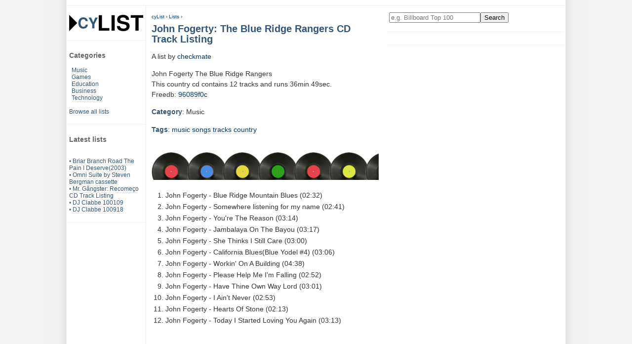

--- FILE ---
content_type: text/html; charset=UTF-8
request_url: https://www.cylist.com/List/404436827/john-fogerty-the-blue-ridge-rangers-cd-track-listing
body_size: 3153
content:
<!DOCTYPE html>
<html lang="en">
<head>
	<title>John Fogerty: The Blue Ridge Rangers CD Track Listing at cyList</title>
	<meta name="description" content="John Fogerty  The Blue Ridge Rangers This country cd contains 12 tracks and runs 36min 49sec. Freedb: 96089f0c">
	<meta name="keywords" content="top ten,lists,John,Fogerty:,The,Blue,Ridge,Rangers,CD,Track,Listing">
	<meta name="author" content="Cylist">
	<meta HTTP-EQUIV="content-type" content="text/html; charset=utf-8">
	<meta HTTP-EQUIV="expires" content="0">
	<meta name="viewport" content="width=device-width, initial-scale=1">
	<meta name="robots" content="all">
	<meta name="revisit-after" content="4 days">
	<meta name="dc.language" content="en">

	<link href="/res/cylist.css?v=220321" rel="stylesheet" type="text/css">

	<link rel="Shortcut Icon" href="/res/favicon.png" type="image/png">
	<link id="canonicalurl" rel="canonical" href="https://www.cylist.com/List/404436827/john-fogerty-the-blue-ridge-rangers-cd-track-listing">

	<script type="application/ld+json">
	{
		"@context": "https://schema.org",
		"@graph": [
		  {
			"@type": "CollectionPage",
			"@id": "https://www.cylist.com/List/404436827/john-fogerty-the-blue-ridge-rangers-cd-track-listing#webpage",
			"url": "https://www.cylist.com/List/404436827/john-fogerty-the-blue-ridge-rangers-cd-track-listing",
			"isPartOf": {
				"@id": "https://www.cylist.com/#website"
			},
			"breadcrumb": {
				"@id": "https://www.cylist.com/List/404436827/john-fogerty-the-blue-ridge-rangers-cd-track-listing#breadcrumb"
			},
			"inLanguage": "en",
			"name": "Games-db",
			"description": "",
			"potentialAction": [{
				"@type": "ReadAction",
				"target": ["https://www.cylist.com/List/404436827/john-fogerty-the-blue-ridge-rangers-cd-track-listing"]
			}]
		  },{
			"@type": "BreadcrumbList",
			"@id": "https://www.cylist.com/List/404436827/john-fogerty-the-blue-ridge-rangers-cd-track-listing#breadcrumb",
			"itemListElement": [{
				"@type": "ListItem",
				"position": 1,
				"name": "cyList",
				"item": "https://www.cylist.com/"
			},{
				"@type": "ListItem",
				"position": 2,
				"name": "Lists",
				"item": "https://www.cylist.com/Browse/"
			},{
				"@type": "ListItem",
				"position": 3,
				"name": "John Fogerty: The Blue Ridge Rangers CD Track Listing",
				"item": "https://www.cylist.com/List/404436827/john-fogerty-the-blue-ridge-rangers-cd-track-listing"
			}]
		  }
		]
	}
	</script>

<!-- G lytics -->
<script async src="https://www.googletagmanager.com/gtag/js?id=G-E34KWHHXY3"></script>
<script>
  window.dataLayer = window.dataLayer || [];
  function gtag(){dataLayer.push(arguments);}
  gtag('js', new Date());

  gtag('config', 'G-E34KWHHXY3');
</script>

	<!-- cc: l: -->
	
		
		
	

<script async src="https://pagead2.googlesyndication.com/pagead/js/adsbygoogle.js?client=ca-pub-4546814396910124"
     crossorigin="anonymous"></script>
</head>

<body>
 <div id="main">
	<div id="header">
	</div>

  <div id="normal-nav">
	<div class="menu">
		<a class="nondeco" href="/" title="cylist.com lists home"><img src="/res/cylist-top5-top10-lists-logo.svg" width="150" height="33" border="0" alt="CyList.com - Where users share their knowledge!"></a>
	</div>
	<div class="menu">
		<h3>Categories</h3>
		<div style="margin-left: 5px;">
			<a href="/Search?q=category:Music">Music</a>
			<br><a href="/Search?q=category:Games">Games</a>
			<br><a href="/Search?q=category:Education">Education</a>
			<br><a href="/Search?q=category:Business">Business</a>
			<br><a href="/Search?q=category:Technology">Technology</a>
		</div>
		<br>
		<a href="/Browse/">Browse all lists</a>
	</div>

	
	<div class="menu">
		<h3>Latest lists</h3>
		
		<br>&bull; <a href="/List/406656955/">Briar Branch Road The Pain I Deserve(2003)</a>
		
		<br>&bull; <a href="/List/406656943/">Omni Suite by Steven Bergman cassette</a>
		
		<br>&bull; <a href="/List/406656942/">Mr. Gângster: Recomeço CD Track Listing</a>
		
		<br>&bull; <a href="/List/406656940/">DJ Clabbe 100109</a>
		
		<br>&bull; <a href="/List/406656939/">DJ Clabbe 100918</a>
		
	</div>
	
  </div>

  <div id="small-nav">
	<div class="menu">
		<a class="nondeco" href="/" title="cylist.com lists home"><img src="/res/cylist-top5-top10-lists-logo.svg" width="150" height="33" border="0" alt="CyList.com - Where users share their knowledge!"></a>
		<form action="/Search" method="get">
			<input type="text" name="q" size="21" value="" placeholder="e.g. Billboard Top 100" aria-label="Enter your search here"><input type="submit" value="Search">
		</form>
		&nbsp;
		<span><a class="button" href="/Browse/" title="Browse all lists">Browse</a></span>
		<span><a class="button" href="/create" rel="nofollow" title="Add your own list">Add</a></span>
	</div>
  </div>

  <div id="content">
	<!-- google_ad_section_start -->
			<div id="breadcrumbs">
			<a href="/">cyList</a> › <a href="/Browse/">Lists</a> ›
		</div>
		<h1>John Fogerty: The Blue Ridge Rangers CD Track Listing</h1>

		<div>
		</div>

<script type="application/ld+json">
{
  "@context": "https://schema.org",
  "@graph": [
   {
    "@type": "Article",
    "isPartOf": {
	"@id": "https://www.cylist.com/List/404436827/john-fogerty-the-blue-ridge-rangers-cd-track-listing#website"
    },
    "headline": "John Fogerty: The Blue Ridge Rangers CD Track Listing",
    "description": "John Fogerty 
The Blue Ridge Rangers&lt;br&gt;This country cd contains 12 tracks and runs 36min 49sec.
&lt;br&gt;Freedb: &lt;a href=&quot;http://www.freedb.org/freedb/country/96089f0c&quot; rel=&quot;nofollow&quot;&gt;96089f0c&lt;/a&gt;",
    "author": {
      "@type": "Person",
      "name": "checkmate"
    },
    "keywords": "music, songs, tracks, country, ",
    "articleSection": "Music",
    "mainEntity":{ "@type": "ItemList", "@id": "https://www.cylist.com/List/404436827/john-fogerty-the-blue-ridge-rangers-cd-track-listing#list" },
    "mainEntityOfPage": {
      "@type": "WebPage",
      "@id": "https://www.cylist.com/List/404436827/john-fogerty-the-blue-ridge-rangers-cd-track-listing#webpage"
    }
   },{
    "@id": "https://www.cylist.com/List/404436827/john-fogerty-the-blue-ridge-rangers-cd-track-listing#list",
    "@type": "ItemList",
    "name": "John Fogerty: The Blue Ridge Rangers CD Track Listing",
    "numberOfItems": 12,
    "itemListElement": [
      {
        "@type": "ListItem",
        "position": 1,
        "item": "John Fogerty - Blue Ridge Mountain Blues (02:32)"
      },
      {
        "@type": "ListItem",
        "position": 2,
        "item": "John Fogerty - Somewhere listening for my name (02:41)"
      },
      {
        "@type": "ListItem",
        "position": 3,
        "item": "John Fogerty - You're The Reason (03:14)"
      },
      {
        "@type": "ListItem",
        "position": 4,
        "item": "John Fogerty - Jambalaya On The Bayou (03:17)"
      },
      {
        "@type": "ListItem",
        "position": 5,
        "item": "John Fogerty - She Thinks I Still Care (03:00)"
      },
      {
        "@type": "ListItem",
        "position": 6,
        "item": "John Fogerty - California Blues(Blue Yodel #4) (03:06)"
      },
      {
        "@type": "ListItem",
        "position": 7,
        "item": "John Fogerty - Workin' On A Building (04:38)"
      },
      {
        "@type": "ListItem",
        "position": 8,
        "item": "John Fogerty - Please Help Me I'm Falling (02:52)"
      },
      {
        "@type": "ListItem",
        "position": 9,
        "item": "John Fogerty - Have Thine Own Way Lord (03:01)"
      },
      {
        "@type": "ListItem",
        "position": 10,
        "item": "John Fogerty - I Ain't Never (02:53)"
      },
      {
        "@type": "ListItem",
        "position": 11,
        "item": "John Fogerty - Hearts Of Stone (02:13)"
      },
      {
        "@type": "ListItem",
        "position": 12,
        "item": "John Fogerty - Today I Started Loving You Again (03:13)"
      }
    ]
   }
   ]
}
</script>
		A list by <a href="/Search?q=user:checkmate">checkmate</a>
		<p>
			John Fogerty 
The Blue Ridge Rangers<br>This country cd contains 12 tracks and runs 36min 49sec.
<br>Freedb: <a href="http://www.freedb.org/freedb/country/96089f0c" rel="nofollow">96089f0c</a>
		</p>
			<h2>Category</h2>:
			Music
		<p itemprop="keywords">
			<h2>Tags</h2>:
			
			<a href="/Browse/Tag/music" rel="tag">music</a>
			
			<a href="/Browse/Tag/songs" rel="tag">songs</a>
			
			<a href="/Browse/Tag/tracks" rel="tag">tracks</a>
			
			<a href="/Browse/Tag/country" rel="tag">country</a>
			
			
		</p>



			<br><img src="/res/cat_music_460x56.jpg" width="460" height="56" border="0" alt="Music category icon, top 100 and cd listings">
		<br>

			<!-- standard list -->
			<ol id="list">
				
					
						<li>John Fogerty - Blue Ridge Mountain Blues (02:32)
					
					
						</li>
				
					
						<li>John Fogerty - Somewhere listening for my name (02:41)
					
					
						</li>
				
					
						<li>John Fogerty - You're The Reason (03:14)
					
					
						</li>
				
					
						<li>John Fogerty - Jambalaya On The Bayou (03:17)
					
					
						</li>
				
					
						<li>John Fogerty - She Thinks I Still Care (03:00)
					
					
						</li>
				
					
						<li>John Fogerty - California Blues(Blue Yodel #4) (03:06)
					
					
						</li>
				
					
						<li>John Fogerty - Workin' On A Building (04:38)
					
					
						</li>
				
					
						<li>John Fogerty - Please Help Me I'm Falling (02:52)
					
					
						</li>
				
					
						<li>John Fogerty - Have Thine Own Way Lord (03:01)
					
					
						</li>
				
					
						<li>John Fogerty - I Ain't Never (02:53)
					
					
						</li>
				
					
						<li>John Fogerty - Hearts Of Stone (02:13)
					
					
						</li>
				
					
						<li>John Fogerty - Today I Started Loving You Again (03:13)
					
					
						</li>
				
			</ol>

		<br>
		<br><img src="/res/top-100-top-10-lists-top10-top-5.gif" width="460" border="0" height="1" alt="listicles end ruler, top 40, top 100, top 5, top ten">
		<div style="margin-top: 10px; padding: 10px 0;">
			Bookmark this list: Press CTRL + D or click the star icon.
		</div>

	<!-- google_ad_section_end -->
  </div>

  <div id="righty">
	<div class="menu">
		<form action="/Search" method="get">
			<input type="text" name="q" size="21" value="" placeholder="e.g. Billboard Top 100" aria-label="Enter your search here"><input type="submit" value="Search">
		</form>
	</div>
	<div class="menu">
		

	</div>
  </div>
  
  <div id="footer">
	<div class="footer-nav">
		<h2>cyList</h2>
		<a href="/#about">About cyList</a>
		<a href="/help" rel="nofollow">Get help</a>
		<script language="JavaScript" type="text/javascript"><!-- 
		emailE=('webm' + 'aster' + '@' + 'cy' + 'list.' + 'com')
		document.write('<' + 'a href="mailto:' + emailE + '" title="contact">Contact us</' + 'a>')
		//--></script>
	</div>
	<div class="footer-nav">
		<h2>Legal</h2>
		<a href="/terms" rel="nofollow">Terms of service</a>
		<a href="javascript:googlefc.callbackQueue.push(googlefc.showRevocationMessage)">Revise/revoke your ad/privacy consent</a>
		<a href="/impressum" rel="nofollow">Impressum</a>
	</div>
	<div class="footer-suggest">
	</div>
	<div class="copy">
		Copyright &copy; 2002-2025 www.cylist.com. All Rights Reserved.
	</div>
  </div>

  <div id="outboard-left">
  </div>
 </div>

</body>
</html>



--- FILE ---
content_type: text/html; charset=utf-8
request_url: https://www.google.com/recaptcha/api2/aframe
body_size: 267
content:
<!DOCTYPE HTML><html><head><meta http-equiv="content-type" content="text/html; charset=UTF-8"></head><body><script nonce="S5MsSXeLC6x1vC9DipG70A">/** Anti-fraud and anti-abuse applications only. See google.com/recaptcha */ try{var clients={'sodar':'https://pagead2.googlesyndication.com/pagead/sodar?'};window.addEventListener("message",function(a){try{if(a.source===window.parent){var b=JSON.parse(a.data);var c=clients[b['id']];if(c){var d=document.createElement('img');d.src=c+b['params']+'&rc='+(localStorage.getItem("rc::a")?sessionStorage.getItem("rc::b"):"");window.document.body.appendChild(d);sessionStorage.setItem("rc::e",parseInt(sessionStorage.getItem("rc::e")||0)+1);localStorage.setItem("rc::h",'1767316049733');}}}catch(b){}});window.parent.postMessage("_grecaptcha_ready", "*");}catch(b){}</script></body></html>

--- FILE ---
content_type: image/svg+xml
request_url: https://www.cylist.com/res/cylist-top5-top10-lists-logo.svg
body_size: 826
content:
<svg height="33mm" viewBox="0 0 150 33" width="150mm" xmlns="http://www.w3.org/2000/svg"><g transform="translate(0 -264)"><g stroke-width=".264583"><path d="m66.455833 264.63475v25.99549h15.020571v5.37986h-21.476404v-31.37535z"/><path d="m92.30313 264.63475v31.37535h-6.455833v-31.37535z"/><path d="m121.42138 274.18939h-6.02544q-.34431-4.90644-6.58495-4.90644-2.49625 0-3.95958 1.07597-1.46332 1.03294-1.46332 2.79753 0 1.72156 1.24813 2.58234 1.24813.81773 4.69124 1.50636l4.90643.94685q4.34693.86078 6.32672 2.92665 1.97979 2.02282 1.97979 5.72417 0 4.77731-3.40008 7.48876-3.40007 2.66842-9.46855 2.66842-6.02545 0-9.38248-2.66842-3.313993-2.66841-3.615266-7.70396h6.283676q.17216 2.5393 1.97979 3.8735 1.80763 1.33421 5.07859 1.33421 2.92664 0 4.60516-1.11901 1.72156-1.11901 1.72156-3.0988 0-1.89371-1.33421-2.92665-1.33421-1.03293-4.56212-1.63547l-4.38997-.86078q-4.77731-.90382-6.800142-2.84057-2.022828-1.93675-2.022828-5.59505 0-4.60516 3.0988-7.10142 3.14184-2.53929 8.77993-2.53929 1.63548 0 3.14184.21519 1.5494.21519 3.27096.90382 1.72155.64558 2.96968 1.72155 1.24813 1.03294 2.06587 2.92665.86077 1.85067.86077 4.30389z"/><path d="m140.72678 270.01461v25.99549h-6.45583v-25.99549h-9.51159v-5.37986h25.13471v5.37986z"/></g><g fill="#357" stroke-width=".264583"><path d="m33.546453 276.81171q-.839612-3.92818-4.677834-3.92818-2.668764 0-4.168069 2.03905-1.499306 2.03906-1.499306 5.66738 0 3.56835 1.439334 5.57742 1.469319 2.00907 4.078111 2.00907 2.099028 0 3.358444-1.13948 1.259417-1.13947 1.46932-3.2385h4.377972q-.209903 3.74827-2.728736 5.96724-2.518834 2.18899-6.596945 2.18899-4.557889 0-7.226652-3.05859-2.668764-3.08857-2.668764-8.36612 0-5.30754 2.69875-8.39611 2.69875-3.08857 7.316611-3.08857 3.868208 0 6.327069 2.06904 2.488847 2.06904 2.788708 5.69736z"/><path d="m51.178249 283.16876v8.09625h-4.497916v-8.09625l-7.256639-13.76362h5.00768l4.467931 9.65553 4.168069-9.65553h5.037667z"/></g><path d="m.12423877 296.70007 16.18925123-16.18925-16.18925323-16.18926z" fill-rule="evenodd" stroke="#000" stroke-width=".248474"/></g></svg>